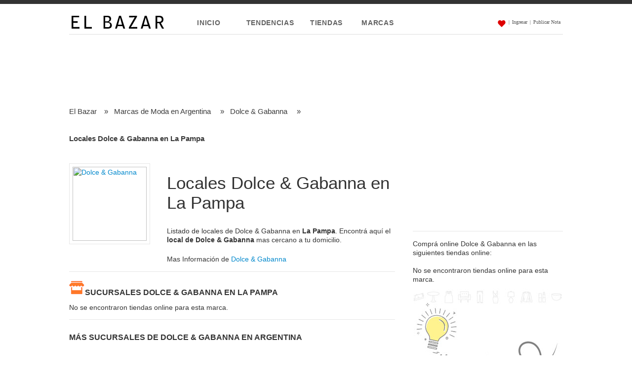

--- FILE ---
content_type: text/html; Charset=UTF-8
request_url: https://www.elbazar.com.ar/dolce-gabanna/locales/la-pampa
body_size: 12686
content:

<html xmlns="http://www.w3.org/1999/xhtml">
<head>
<title>Locales Dolce & Gabanna en La Pampa</title>
<meta http-equiv="Content-Type" content="text/html; charset=utf-8" />
<meta name="DESCRIPTION" content="Sucursales de Dolce & Gabanna en La Pampa, encontrá el local más cercano de Dolce & Gabanna" />
<meta name="keywords" content="Locales Dolce & Gabanna, Locales Dolce & Gabanna en La Pampa, Outlet Dolce & Gabanna en La Pampa, Showroom Dolce & Gabanna, Tiendas Dolce & Gabanna, Sucursales Dolce & Gabanna en La Pampa" />
<meta name="robots" content="index,follow"/>
<link rel="canonical" href="https://www.elbazar.com.ar/dolce-gabanna/locales/la-pampa"/> 
<meta name="viewport" content="width=device-width, initial-scale=1" />
<meta name="mobileoptimized" content="0" />
<meta http-equiv="imagetoolbar" content="no">
<meta http-equiv="X-UA-Compatible" content="IE=edge" />
<link href='//fonts.googleapis.com/css?family=PT+Serif' rel='stylesheet' type='text/css'>
<link href='//fonts.googleapis.com/css?family=Ubuntu+Condensed' rel='stylesheet' type='text/css'>

<meta http-equiv="imagetoolbar" content="no" />
<meta http-equiv="imagetoolbar" content="false" />
<link rel="shortcut icon" href="icon.gif" />
<link type="text/css" rel="stylesheet" href="/includes/styles.2418275.css" />
<link type="text/css" rel="stylesheet" href="/includes/styles.2418268-m.css" media="only screen and (max-width:867px)" />
<script type="text/javascript">var _iul = false</script>
<script type="text/javascript" src="//ajax.googleapis.com/ajax/libs/jquery/1.11.0/jquery.min.js"></script>
<script type="text/javascript" src="/includes/main.25489141.js"></script>
<script type="text/javascript" src="/includes/js.cookie.js"></script>
<script type="text/javascript">
  var _gaq = _gaq || [];
  _gaq.push(['_setAccount', 'UA-2287516-4']);
  _gaq.push(['_trackPageview']);

  (function() {
    var ga = document.createElement('script'); ga.type = 'text/javascript'; ga.async = true;
    ga.src = ('https:' == document.location.protocol ? 'https://ssl' : 'http://www') + '.google-analytics.com/ga.js';
    var s = document.getElementsByTagName('script')[0]; s.parentNode.insertBefore(ga, s);
  })();
</script>
<style>
#stripe {
background-color: #333333;
height: 8px;
margin-bottom: 12px;
position: relative;
}
body {
color: #333333;
font-family: Arial,"Lucida Sans Unicode","Lucida Grande",sans-serif;
font-size: 14px;
line-height: 1.34;
text-align: left;
}
ul {
line-height: 20px;
list-style: none outside none;
}
a {
color: #0088CC;
text-decoration: none;
}
.p-info a {
color: #709920;
text-decoration: none;
line-height: 1.3em;
}
.p-brand {
color: #666666;
font-family: Tahoma,Arial,sans-serif;
font-size: 0.9em;
font-weight: normal;
line-height: 1.3em;
outline: medium none;
text-decoration: none;
}
#left {
border-right: 1px solid #E6E6E6;
float: left;
margin-right: 16px;
padding-right: 16px;
width: 160px;
}
.filtros_label {
float: left;
padding: 2px;
position: relative;
}
.filtros {
background-color: #D6D6D6;
float: left;
margin-right: 4px;
padding: 2px 6px 2px 4px;
position: relative;
}
.clickable {
color: #0088CC;
cursor: pointer;
}
.p-name {
color: #666666;
font-family: Tahoma,Arial,sans-serif;
font-size: 0.9em;
font-weight: normal;
line-height: 1.3em;
text-decoration: none;
}
.hd h3 {
display: inline;
float: left;
margin-right: 8px;
white-space: nowrap;
}
.hd {
margin-bottom: 8px;
overflow: hidden;
position: relative;
}
h4 > a:after {
content: " »";
display: inline;
}
h4, h4 > a {
color: #888888;
font-size: 11px;
font-weight: normal;
text-transform: uppercase;
}
.clear {
clear: both;
}
h3 {
font-size: 1.17em;
line-height: 1.28;
}
.underTrend {
border-top: 1px solid #E6E6E6;
padding: 12px;
}
.btn {
background-color: #E6E6E6;
color: #333333;
}
.btn {
border: 0 none;
border-radius: 3px 3px 3px 3px;
cursor: pointer;
display: inline-block;
margin: 0;
padding: 6px 8px;
text-decoration: none;
}
.btn:hover {
background-color: #CCCCCC;
}
.btn:active {
background-color: #AAAAAA;
}
.btn.btn_buy {
background-color: #519940;
color: #FFFFFF;
}
.btn.btn_buy:hover {
background-color: #377A28;
}
.btn.btn_buy:active {
background-color: #215616;
}
.btn.btn_action {
background-color: #0088CC;
color: #FFFFFF;
}
.btn.btn_action:hover {
background-color: #0063A9;
}
.btn.btn_action:active {
background-color: #1B336F;
}
.btn.btn_action.disabled, .btn.btn_action[disabled] {
background-color: #B3D0E5;
color: #333333;
}
ul.new_actions .btn {
display: block;
font-size: 12px;
padding: 6px;
}

ul.new_actions > li:first-child {
font-weight: bold;
}
ul.new_actions > li {
color: #333333;
white-space: nowrap;
}
ul.actions > li {
line-height: 16px;
}
.price {
font-size: 1.6em;
font-weight: normal;
margin: 4px 0;
color: #333333;
}
.bd {
position: relative;
}
#brandicon {
float: left;
width: 30%;
}
#brandicon .brand_icon img.img_size_m {
padding: 6px;
margin-right: 20px;
}
.bordered {
border: 1px solid #e6e6e6;
}
.brand_info {
line-height: 20px;
width: 70%;
float: left;
}
.brand_links {
margin-top: 1px;
}

.breadcrumb {
    font-size: 15px;
    color: #3a3a3a;
    overflow: hidden;
    padding-top: 20px;
    padding-bottom: 20px;
    line-height: 30px;
}
.breadcrumb a {
color: #3a3a3a;
text-decoration: none;
}
.breadcrumb div {
float: left;
}
.breadcrumb a, .breadcrumb a:hover {
height: 15px;

overflow: hidden;
margin-right: 3px;
}
.breadcrumb h1 {
font-size: 15px;
font-weight: bold;
height: 40px;
}
p.brandText {
max-height:90px;
overflow:hidden;
line-height:18px;
}
.banner-header {
width: 100%;
height: 105px;
overflow: hidden;
clear: both;
text-align: center;
}
.banner {
text-align: center;
}
h1 { 
font-weight: 400; 
font-size: 2.5em;
margin-bottom: 10px;
margin-top: 20px;
line-height: 40px;
}
section {

  margin-left: auto;
  margin-right: auto;
  display: block;
  overflow: hidden;
  clear: left;
  margin-top: 10px;
}
#footerWrap {
 float:left;
 width: 100%;
 margin-top: 80px;
}

.main-container {
  
} 
.body-container {
   width: 1000px;
   margin: 0 auto 0px;
} 
.itemSmall {
margin: 15px;
height: 220;
}
.story-small {
height: 270px;
}


.local-columns li {
font-size: 14px;
    float: left;
    line-height: 22px;
    margin: 10px;
}
.local-columns {
border-bottom: 1px dotted #CCC;
    margin-bottom: 12px;
    padding-bottom: 12px;
    float: left;
    width: 100%;

}
.local-logo {
    text-align: center;
    height: 120px;
    margin-bottom: 0;
    box-shadow: 0 5px 10px #ccc;
    display: table-cell;
    width: 120px;
    vertical-align: middle;
}
@-ms-viewport { width: device-width; }

@media only screen and (min-width: 868px) {
    .col-1-left{
	 float:left;
	 width: 660px;
	 padding: 0px;
     position: relative;
	}
	.col-1-right{
	float:right;
	width: 304px;
	padding: 0px;
    position: relative;
	}
}

@media only screen and (max-width: 867px) {
	.banner-header {

	padding: 0 0px 0px;

	}
    .body-container {
       width: 100%;
        margin: 0 auto 0px;
    } 
    .col-1-left{
	
	 padding: 20px;
     position: relative;
	}
	.col-1-right{
	
			padding: 20px;
			position: relative;
	}
    h1 { 
      font-weight: 400; 
      font-size: 2em;
      margin-bottom: 0px;margin-top: 0px;
line-height: 30px;
    }
	#slides-top { display: none;}	
    #topmenu { display: none;}	
    #header {width: 100%;	
	       
			 }
	#footer { display: none;}	
	.social { display: none;}
	#infoMenu {
	   display: none;
	 }
	 .share-bar{
	 display: none;
	 }
	 .article-comments {
	   display: none;
	 }
	#infoMenu {
       width: 79px;
      float: right;
    }
	.tableTop {
	 width: 100%; 
	}
	#brandicon .brand_icon img.img_size_m {
		width: 80%;
		height: inherit;
	}
}
@media only screen and (max-width: 867px) and (orientation: portrait) {
    /* portrait phones */
}
</style>
<script async src="//pagead2.googlesyndication.com/pagead/js/adsbygoogle.js"></script>
<script>
  (adsbygoogle = window.adsbygoogle || []).push({
    google_ad_client: "ca-pub-5910901105515590",
    enable_page_level_ads: true
  });
</script>
</head>
<body>
  <div id="fb-root"></div>
  <script>(function(d, s, id) {
    var js, fjs = d.getElementsByTagName(s)[0];
    if (d.getElementById(id)) return;
    js = d.createElement(s); js.id = id;
    js.src = "//connect.facebook.net/es_LA/all.js#xfbml=1";
    fjs.parentNode.insertBefore(js, fjs);
  }(document, 'script', 'facebook-jssdk'));</script>

<div class="main-container">
          


<div id="stripe"></div>
<div id="header"> 
  <div style="position:relative">
    <div class="logo">
      <a href="//www.elbazar.com.ar/" tabindex="1">www.elbazar.com.ar</a>
    </div>
    <button id="menu-icon" class="c-hamburger c-hamburger--htx">
        <span>toggle menu</span>
    </button>
    <ul id="catis" class="catis">
 <li><a href="/">INICIO</a></li>
     
      <li><a href="/tendencias">TENDENCIAS</a></li>
     
      <li class="cs"><a href="/tiendas.asp">TIENDAS</a></li>
      <li class="cs"><a href="/marcas.asp">MARCAS</a></li>
    </ul>
    <div id="infoMenu">
      <div style="float:right">
        <ul id="info">
          
          <li class="chip"><a id="heartLink" href="/profile.asp"><img src="/images/heart.gif" border="0" /></a></li>
          <li class="sep">|</li>
          
          <li class="chip"><a id="logonLink" href="/profile.asp">Ingresar</a></li><li class="sep">|</li>
<li class="chip"><a id="Publicar" href="https://publicar.elbazar.com.ar/">Publicar Nota</a></li>
        </ul>
      </div>
      <div style="float:right"></div>
    </div>
    <br style="clear:both" />
  </div>
</div>
		  
		  <div class="body-container" role="document">
		  
		  
		    <header role="banner" class="banner-header">
			   <section>
                        <script async src="//pagead2.googlesyndication.com/pagead/js/adsbygoogle.js"></script>
						<!-- ProductList -->
						<ins class="adsbygoogle"
							 style="display:inline-block;width:728px;height:90px"
							 data-ad-client="ca-pub-5910901105515590"
							 data-ad-slot="9025041863"></ins>
						<script>
						(adsbygoogle = window.adsbygoogle || []).push({});
						</script>
				</section>		
            </header>

            <!-- Main content de la pagina -->
            <main role="main" class="col-1-left">
			
			
	     <div id="brandBreadcrumb" class="breadcrumb">
		     <div itemscope="" itemtype="http://data-vocabulary.org/Breadcrumb">
			   <a itemprop="url" href="//www.elbazar.com.ar" title="El Bazar de Moda">
			   <span itemprop="title">El Bazar</span></a>&nbsp;&nbsp; » &nbsp;&nbsp;</div>
             <div itemscope="" itemtype="http://data-vocabulary.org/Breadcrumb">
			   <a itemprop="url" href="//www.elbazar.com.ar/marcas.asp" title="Marcas de Moda en Argentina">
			   <span itemprop="title">Marcas de Moda en Argentina</span></a> &nbsp;&nbsp; » &nbsp;&nbsp;</div>
			  <div itemscope="" itemtype="http://data-vocabulary.org/Breadcrumb">
			   <a itemprop="url" href="//www.elbazar.com.ar/dolce-gabanna" title="Marcas de Moda en Argentina">
			   <span itemprop="title">Dolce & Gabanna</span></a> &nbsp;&nbsp; » &nbsp;&nbsp;</div>  
			 <div> 
			   <h1><span itemprop="title">Locales Dolce & Gabanna en La Pampa</span></h1>
			 </div>
	     </div>
   
   
         
		 <div style="padding-bottom:15px;margin-bottom:15px;border-bottom:1px solid #e6e6e6;">
            <div id="brandicon">
              <a href="#" class="brand_icon">
                
                <img width="150" alt="Dolce & Gabanna" src="//s3-us-west-2.amazonaws.com/static.elbazar.com.ar/images/brands/dolce-&-gabanna.jpg" class="img_size_m bordered" title="Dolce & Gabanna" height="150">
              </a>
            </div>
            <div class="brand_info">
              <div><h1>Locales Dolce & Gabanna en La Pampa</h1></div> 
           
              <div><p class="brandText"> <br>Listado de locales de Dolce & Gabanna en <strong> La Pampa</strong>.  Encontrá aquí el <strong>local de Dolce & Gabanna</strong> mas cercano a tu domicilio. </p>
			  <br><p>Mas Información de <a href="/dolce-gabanna">Dolce & Gabanna</a></p>
			  </div> 
            </div>
            <br style="clear:both" />
          </div>
      
	  	  <section>
		  
	     <h3 class="clear"><img src="/images/icon-locales.gif">Sucursales Dolce & Gabanna en La Pampa</h3>
	     <div style="padding-bottom:15px;margin-bottom:15px;border-bottom:1px solid #e6e6e6;">	
			
			
			No se encontraron tiendas online para esta marca.
			
				
	  </section>
	  
	  <section>
				<h3 class="clear">Más Sucursales de Dolce & Gabanna en Argentina</h3></td>
				<br>
		    </section>
			
			
	 
			<br>
		
	        <div class="clear"></div>
				
		</main>
		
			
	    <div class="col-1-right">
			<section class="banner">
					<script async src="//pagead2.googlesyndication.com/pagead/js/adsbygoogle.js"></script>
					<!-- productDetail -->
					<ins class="adsbygoogle"
						 style="display:inline-block;width:300px;height:250px"
						 data-ad-client="ca-pub-5910901105515590"
						 data-ad-slot="2202476663"></ins>
					<script>
					(adsbygoogle = window.adsbygoogle || []).push({});
					</script>
			</section>		
            <section>	
             <hr>
			 Comprá online Dolce & Gabanna en las siguientes tiendas online:
			 
			<br/>
			<br/>
			
			
			No se encontraron tiendas online para esta marca.
			
				
            </section>				
            
			
<section class="banner">

<a href="https://publicar.elbazar.com.ar/" target="_blank" rel="nofollow" class="r-follow-prod" _uid="122"><img src="/images/elbazar0.jpg"></a>

</section>
			
			<section class="banner">
			<hr>
					<script async src="//pagead2.googlesyndication.com/pagead/js/adsbygoogle.js"></script>
					<!-- productDetail -->
					<ins class="adsbygoogle"
						 style="display:inline-block;width:300px;height:250px"
						 data-ad-client="ca-pub-5910901105515590"
						 data-ad-slot="2202476663"></ins>
					<script>
					(adsbygoogle = window.adsbygoogle || []).push({});
					</script>
			</section>		

 <hr>
	
			<style>
.block-title {
text-align: center;
font-size: 1.3em;
padding: 5px 10px;
text-transform: uppercase;
font-family: 'Ubuntu Condensed', sans-serif;
margin: 15px 0px 10px 0px;
background: #1d1d1d;
color: #fff;
clear: both;
}
img {
max-width: 100%;
height: auto;
}
.small-stories {
position: relative;
width: 31.66667%;
float: left; 
padding-right: 0.53571em;
}

.block-content li {
overflow: hidden;
padding-bottom: 20px;
margin-bottom: 10px;
border-bottom: 1px solid #e5e5e5;
}
.block-content h3 {
font-size: 1.3em;
text-transform: uppercase;
font-family: 'Ubuntu Condensed', sans-serif;
font-weight: 100;
}
.block-content a {
color: #444;
text-decoration: none;
line-height: inherit;
}
</style>

<section>
  <h2 class="block-title">Recomendados</h2>
  <div id="boxes-box-rm__listado_sidebar_nativeads" class="boxes-box">
    <div class="boxes-box-content">
      <div class="view view-imujer-boxes-nodequeue view-id-imujer_boxes_nodequeue view-display-id-listado_sidebar_natives small-24 large-24 view-dom-id-a7e74d4603d50d3e2deb7724441f2e66">
        <div class="block-content">
          <ul>
          
            <li class="views-row views-row-1 small-24 large-24 listado-subrayado">  
                   <div class="small-stories"><a href="/5-fabricantes-de-camas-para-ninos-y-ninas-s-840"><img typeof="foaf:Image" src="//s3-sa-east-1.amazonaws.com/elbazar.com.ar/images/stories/Toddler-Bedroom-Ideas.jpeg" width="179" height="179"></a></div>    
                   <div><h4 class="topic"><a href="/5-fabricantes-de-camas-para-ninos-y-ninas-s-840">Deco Hogar</a></h4></div>    
                   <h3><a href="/5-fabricantes-de-camas-para-ninos-y-ninas-s-840" class="hover_clickable">5 Fabricantes de Camas para niños y niñas</a></h3>  
            </li>
          
            <li class="views-row views-row-1 small-24 large-24 listado-subrayado">  
                   <div class="small-stories"><a href="/coleccion-verano-2023-de-anca-y-co-s-839"><img typeof="foaf:Image" src="//s3-sa-east-1.amazonaws.com/elbazar.com.ar/images/stories/5b5279a1-ce87-4f0b-a6c2-574170812092_FULL.jpeg" width="179" height="179"></a></div>    
                   <div><h4 class="topic"><a href="/coleccion-verano-2023-de-anca-y-co-s-839">Tendencias</a></h4></div>    
                   <h3><a href="/coleccion-verano-2023-de-anca-y-co-s-839" class="hover_clickable">Colección Verano 2023 de Anca y Co</a></h3>  
            </li>
          
            <li class="views-row views-row-1 small-24 large-24 listado-subrayado">  
                   <div class="small-stories"><a href="/katakali-verano-2023-s-838"><img typeof="foaf:Image" src="//s3-sa-east-1.amazonaws.com/elbazar.com.ar/images/stories/308060844_10161019993204644_8770987429365686391_n.jpeg" width="179" height="179"></a></div>    
                   <div><h4 class="topic"><a href="/katakali-verano-2023-s-838">Moda</a></h4></div>    
                   <h3><a href="/katakali-verano-2023-s-838" class="hover_clickable">Katakali Verano 2023</a></h3>  
            </li>
          
          </ul>   
        </div>
      </div>
    </div>
  </div>  
</section>
 <section class="banner">
    
	<script async src="//pagead2.googlesyndication.com/pagead/js/adsbygoogle.js"></script>
<!-- MenuBarAjustable -->
<ins class="adsbygoogle"
     style="display:block"
     data-ad-client="ca-pub-5910901105515590"
     data-ad-slot="9631767864"
     data-ad-format="link"></ins>
<script>
(adsbygoogle = window.adsbygoogle || []).push({});
</script>
 
 
 </section>
 
 
        </div>
	</div>	
<div id="footerWrap">
  <div id="footer">
    <div>
      <h3><span>Comprá Online</span></h3>
      <a href="//www.elbazar.com.ar/productos?q=&cat=Zapatos">Zapatos</a>
      <a href="//www.elbazar.com.ar/productos?q=&cat=Ropa">Ropa</a>
      <a href="//www.elbazar.com.ar/productos?q=&cat=Carteras">Carteras &amp; Bolsos</a>
      <a href="//www.elbazar.com.ar/productos?q=&cat=Belleza">Belleza y Maquillaje </a>
      <a href="//www.elbazar.com.ar/productos?q=&cat=Bijou+y+Joyas">Joyas y Relojes</a>
      <a href="//www.elbazar.com.ar/productos?q=&cat=Perfumes+y+Fragancias">Perfumes</a>
    </div>
    <div>
      <h3><span>Sobre El Bazar</span></h3>
      <a href="//www.elbazar.com.ar/about.asp">Sobre El Bazar</a>
      <a href="//www.elbazar.com.ar/legal.asp">Aviso Legal</a>
    </div>
    <div>
      <h3><span>Encontrá</span></h3>
      <a href="//www.elbazar.com.ar/marcas.asp">Marcas</a>
      <a href="//www.elbazar.com.ar/tiendas.asp">Tiendas</a>
      <a href="//www.elbazar.com.ar/tendencias">Tendencias</a>
      <a href="//www.elbazar.com.ar/tendencias">Famosos</a>
    </div>
    <div>
      <h3><span>Socios</span></h3>
     
      <a href="https://publicar.elbazar.com.ar/">Publicar Nota Gratis</a>
      <a href="//www.elbazar.com.ar/publish.asp">Ser Socio</a>

    </div>
    <br class="clear" />
  </div>
<div>
<section>

<div >
<p class="block-title">Marcas Favoritas</p>
<ul>

<li style="">
<a href="//www.elbazar.com.ar/47-street" title="47 Street" style="color: #565656;line-height: 30px;padding:10px;">
47 Street </a>
</li>

<li style="">
<a href="//www.elbazar.com.ar/abril-pereyra-lucena" title="Abril Pereyra Lucena" style="color: #565656;line-height: 30px;padding:10px;">
Abril Pereyra Lucena </a>
</li>

<li style="">
<a href="//www.elbazar.com.ar/activity" title="Activity" style="color: #565656;line-height: 30px;padding:10px;">
Activity </a>
</li>

<li style="">
<a href="//www.elbazar.com.ar/adidas" title="Adidas" style="color: #565656;line-height: 30px;padding:10px;">
Adidas </a>
</li>

<li style="">
<a href="//www.elbazar.com.ar/adolfo-dominguez" title="Adolfo Dominguez" style="color: #565656;line-height: 30px;padding:10px;">
Adolfo Dominguez </a>
</li>

<li style="">
<a href="//www.elbazar.com.ar/af-jeans" title="AF Jeans" style="color: #565656;line-height: 30px;padding:10px;">
AF Jeans </a>
</li>

<li style="">
<a href="//www.elbazar.com.ar/agarrate-catalina" title="Agarrate Catalina" style="color: #565656;line-height: 30px;padding:10px;">
Agarrate Catalina </a>
</li>

<li style="">
<a href="//www.elbazar.com.ar/agatha-ruiz-de-la-prada" title="Agatha Ruiz de la Prada" style="color: #565656;line-height: 30px;padding:10px;">
Agatha Ruiz de la Prada </a>
</li>

<li style="">
<a href="//www.elbazar.com.ar/agogo" title="Agogo" style="color: #565656;line-height: 30px;padding:10px;">
Agogo </a>
</li>

<li style="">
<a href="//www.elbazar.com.ar/agostina-bianchi" title="Agostina Bianchi" style="color: #565656;line-height: 30px;padding:10px;">
Agostina Bianchi </a>
</li>

<li style="">
<a href="//www.elbazar.com.ar/akiabara" title="Akiabara" style="color: #565656;line-height: 30px;padding:10px;">
Akiabara </a>
</li>

<li style="">
<a href="//www.elbazar.com.ar/alfonsina-fal" title="Alfonsina Fal" style="color: #565656;line-height: 30px;padding:10px;">
Alfonsina Fal </a>
</li>

<li style="">
<a href="//www.elbazar.com.ar/allo-marinez" title="Allo Martinez" style="color: #565656;line-height: 30px;padding:10px;">
Allo Martinez </a>
</li>

<li style="">
<a href="//www.elbazar.com.ar/alquitran" title="Alquitrán" style="color: #565656;line-height: 30px;padding:10px;">
Alquitrán </a>
</li>

<li style="">
<a href="//www.elbazar.com.ar/american-pie" title="American Pie" style="color: #565656;line-height: 30px;padding:10px;">
American Pie </a>
</li>

<li style="">
<a href="//www.elbazar.com.ar/americanino" title="Americanino" style="color: #565656;line-height: 30px;padding:10px;">
Americanino </a>
</li>

<li style="">
<a href="//www.elbazar.com.ar/amore-ti-amo" title="Amore Ti Amo" style="color: #565656;line-height: 30px;padding:10px;">
Amore Ti Amo </a>
</li>

<li style="">
<a href="//www.elbazar.com.ar/amphora" title="Amphora" style="color: #565656;line-height: 30px;padding:10px;">
Amphora </a>
</li>

<li style="">
<a href="//www.elbazar.com.ar/anca-co" title="Anca & Co" style="color: #565656;line-height: 30px;padding:10px;">
Anca & Co </a>
</li>

<li style="">
<a href="//www.elbazar.com.ar/andrea-bo" title="Andrea Bo" style="color: #565656;line-height: 30px;padding:10px;">
Andrea Bo </a>
</li>

<li style="">
<a href="//www.elbazar.com.ar/andressa" title="Andressa" style="color: #565656;line-height: 30px;padding:10px;">
Andressa </a>
</li>

<li style="">
<a href="//www.elbazar.com.ar/antonia-agosti" title="Antonia Agosti" style="color: #565656;line-height: 30px;padding:10px;">
Antonia Agosti </a>
</li>

<li style="">
<a href="//www.elbazar.com.ar/apogeo" title="Apogeo" style="color: #565656;line-height: 30px;padding:10px;">
Apogeo </a>
</li>

<li style="">
<a href="//www.elbazar.com.ar/ara-intimates" title="Ara Intimates" style="color: #565656;line-height: 30px;padding:10px;">
Ara Intimates </a>
</li>

<li style="">
<a href="//www.elbazar.com.ar/asterisco" title="Asterisco" style="color: #565656;line-height: 30px;padding:10px;">
Asterisco </a>
</li>

<li style="">
<a href="//www.elbazar.com.ar/awada" title="Awada" style="color: #565656;line-height: 30px;padding:10px;">
Awada </a>
</li>

<li style="">
<a href="//www.elbazar.com.ar/a-y-not-dead" title="AY Not Dead" style="color: #565656;line-height: 30px;padding:10px;">
AY Not Dead </a>
</li>

<li style="">
<a href="//www.elbazar.com.ar/ayres" title="Ayres" style="color: #565656;line-height: 30px;padding:10px;">
Ayres </a>
</li>

<li style="">
<a href="//www.elbazar.com.ar/basilotta" title="Basilotta" style="color: #565656;line-height: 30px;padding:10px;">
Basilotta </a>
</li>

<li style="">
<a href="//www.elbazar.com.ar/batistella" title="Batistella" style="color: #565656;line-height: 30px;padding:10px;">
Batistella </a>
</li>

<li style="">
<a href="//www.elbazar.com.ar/beatrice-ba" title="Beatrice BA" style="color: #565656;line-height: 30px;padding:10px;">
Beatrice BA </a>
</li>

<li style="">
<a href="//www.elbazar.com.ar/bendito-pie" title="Bendito Pie" style="color: #565656;line-height: 30px;padding:10px;">
Bendito Pie </a>
</li>

<li style="">
<a href="//www.elbazar.com.ar/benito-fernandez" title="Benito Fernandez" style="color: #565656;line-height: 30px;padding:10px;">
Benito Fernandez </a>
</li>

<li style="">
<a href="//www.elbazar.com.ar/berna" title="Berna" style="color: #565656;line-height: 30px;padding:10px;">
Berna </a>
</li>

<li style="">
<a href="//www.elbazar.com.ar/besha" title="Besha" style="color: #565656;line-height: 30px;padding:10px;">
Besha </a>
</li>

<li style="">
<a href="//www.elbazar.com.ar/blaque" title="Blaquè" style="color: #565656;line-height: 30px;padding:10px;">
Blaquè </a>
</li>

<li style="">
<a href="//www.elbazar.com.ar/calvin-klein" title="Calvin Klein" style="color: #565656;line-height: 30px;padding:10px;">
Calvin Klein </a>
</li>

<li style="">
<a href="//www.elbazar.com.ar/cardon" title="Cardon" style="color: #565656;line-height: 30px;padding:10px;">
Cardon </a>
</li>

<li style="">
<a href="//www.elbazar.com.ar/carey-accesorios" title="Carey" style="color: #565656;line-height: 30px;padding:10px;">
Carey </a>
</li>

<li style="">
<a href="//www.elbazar.com.ar/carla-danelli" title="Carla Danelli" style="color: #565656;line-height: 30px;padding:10px;">
Carla Danelli </a>
</li>

<li style="">
<a href="//www.elbazar.com.ar/caro-cuore" title="Caro Cuore" style="color: #565656;line-height: 30px;padding:10px;">
Caro Cuore </a>
</li>

<li style="">
<a href="//www.elbazar.com.ar/chenson" title="Chenson" style="color: #565656;line-height: 30px;padding:10px;">
Chenson </a>
</li>

<li style="">
<a href="//www.elbazar.com.ar/chypre" title="Chypre" style="color: #565656;line-height: 30px;padding:10px;">
Chypre </a>
</li>

<li style="">
<a href="//www.elbazar.com.ar/cibeles" title="Cibeles" style="color: #565656;line-height: 30px;padding:10px;">
Cibeles </a>
</li>

<li style="">
<a href="//www.elbazar.com.ar/citadina" title="Citadina" style="color: #565656;line-height: 30px;padding:10px;">
Citadina </a>
</li>

<li style="">
<a href="//www.elbazar.com.ar/claris-shoes" title="Claris Shoes" style="color: #565656;line-height: 30px;padding:10px;">
Claris Shoes </a>
</li>

<li style="">
<a href="//www.elbazar.com.ar/class-life" title="Class Life" style="color: #565656;line-height: 30px;padding:10px;">
Class Life </a>
</li>

<li style="">
<a href="//www.elbazar.com.ar/clinique" title="Clinique" style="color: #565656;line-height: 30px;padding:10px;">
Clinique </a>
</li>

<li style="">
<a href="//www.elbazar.com.ar/clona" title="Clona" style="color: #565656;line-height: 30px;padding:10px;">
Clona </a>
</li>

<li style="">
<a href="//www.elbazar.com.ar/comoquieres" title="Cómo Quieres Que Te Quiera" style="color: #565656;line-height: 30px;padding:10px;">
Cómo Quieres Que Te Quiera </a>
</li>

<li style="">
<a href="//www.elbazar.com.ar/cora-groppo" title="Cora Groppo" style="color: #565656;line-height: 30px;padding:10px;">
Cora Groppo </a>
</li>

<li style="">
<a href="//www.elbazar.com.ar/corium" title="Corium" style="color: #565656;line-height: 30px;padding:10px;">
Corium </a>
</li>

<li style="">
<a href="//www.elbazar.com.ar/corre-lola" title="Corre Lola" style="color: #565656;line-height: 30px;padding:10px;">
Corre Lola </a>
</li>

<li style="">
<a href="//www.elbazar.com.ar/cruz-esquivel" title="Cruz Esquivel" style="color: #565656;line-height: 30px;padding:10px;">
Cruz Esquivel </a>
</li>

<li style="">
<a href="//www.elbazar.com.ar/cuesta-blanca" title="Cuesta Blanca" style="color: #565656;line-height: 30px;padding:10px;">
Cuesta Blanca </a>
</li>

<li style="">
<a href="//www.elbazar.com.ar/cul-de-sac" title="Cul de Sac" style="color: #565656;line-height: 30px;padding:10px;">
Cul de Sac </a>
</li>

<li style="">
<a href="//www.elbazar.com.ar/demu" title="Demú" style="color: #565656;line-height: 30px;padding:10px;">
Demú </a>
</li>

<li style="">
<a href="//www.elbazar.com.ar/desiderata" title="Desiderata" style="color: #565656;line-height: 30px;padding:10px;">
Desiderata </a>
</li>

<li style="">
<a href="//www.elbazar.com.ar/disney" title="Disney" style="color: #565656;line-height: 30px;padding:10px;">
Disney </a>
</li>

<li style="">
<a href="//www.elbazar.com.ar/disney-princesas" title="Disney Princesas" style="color: #565656;line-height: 30px;padding:10px;">
Disney Princesas </a>
</li>

<li style="">
<a href="//www.elbazar.com.ar/dkny" title="DKNY" style="color: #565656;line-height: 30px;padding:10px;">
DKNY </a>
</li>

<li style="">
<a href="//www.elbazar.com.ar/dolce-gabanna" title="Dolce & Gabanna" style="color: #565656;line-height: 30px;padding:10px;">
Dolce & Gabanna </a>
</li>

<li style="">
<a href="//www.elbazar.com.ar/dolce-gabbana" title="Dolce & Gabbana" style="color: #565656;line-height: 30px;padding:10px;">
Dolce & Gabbana </a>
</li>

<li style="">
<a href="//www.elbazar.com.ar/doll-fins" title="Doll Fins" style="color: #565656;line-height: 30px;padding:10px;">
Doll Fins </a>
</li>

<li style="">
<a href="//www.elbazar.com.ar/doll-store" title="Doll Store" style="color: #565656;line-height: 30px;padding:10px;">
Doll Store </a>
</li>

<li style="">
<a href="//www.elbazar.com.ar/dominguez" title="Dominguez" style="color: #565656;line-height: 30px;padding:10px;">
Dominguez </a>
</li>

<li style="">
<a href="//www.elbazar.com.ar/donne" title="Donne" style="color: #565656;line-height: 30px;padding:10px;">
Donne </a>
</li>

<li style="">
<a href="//www.elbazar.com.ar/drinnas" title="Drinnas" style="color: #565656;line-height: 30px;padding:10px;">
Drinnas </a>
</li>

<li style="">
<a href="//www.elbazar.com.ar/dubie" title="Dubié" style="color: #565656;line-height: 30px;padding:10px;">
Dubié </a>
</li>

<li style="">
<a href="//www.elbazar.com.ar/dublin-en-casa" title="Dublin en Casa" style="color: #565656;line-height: 30px;padding:10px;">
Dublin en Casa </a>
</li>

<li style="">
<a href="//www.elbazar.com.ar/due-per-nicchi" title="Due per Nicchi" style="color: #565656;line-height: 30px;padding:10px;">
Due per Nicchi </a>
</li>

<li style="">
<a href="//www.elbazar.com.ar/dufour" title="Dufour" style="color: #565656;line-height: 30px;padding:10px;">
Dufour </a>
</li>

<li style="">
<a href="//www.elbazar.com.ar/duveen" title="Duveen" style="color: #565656;line-height: 30px;padding:10px;">
Duveen </a>
</li>

<li style="">
<a href="//www.elbazar.com.ar/dyms" title="Dyms" style="color: #565656;line-height: 30px;padding:10px;">
Dyms </a>
</li>

<li style="">
<a href="//www.elbazar.com.ar/eco-cook" title="Eco Cook" style="color: #565656;line-height: 30px;padding:10px;">
Eco Cook </a>
</li>

<li style="">
<a href="//www.elbazar.com.ar/elepants" title="Elepants" style="color: #565656;line-height: 30px;padding:10px;">
Elepants </a>
</li>

<li style="">
<a href="//www.elbazar.com.ar/elie-saab" title="Elie Saab" style="color: #565656;line-height: 30px;padding:10px;">
Elie Saab </a>
</li>

<li style="">
<a href="//www.elbazar.com.ar/elite-models" title="Elite Models" style="color: #565656;line-height: 30px;padding:10px;">
Elite Models </a>
</li>

<li style="">
<a href="//www.elbazar.com.ar/elizabeth-arden" title="Elizabeth Arden" style="color: #565656;line-height: 30px;padding:10px;">
Elizabeth Arden </a>
</li>

<li style="">
<a href="//www.elbazar.com.ar/enriquiana" title="Enriquiana" style="color: #565656;line-height: 30px;padding:10px;">
Enriquiana </a>
</li>

<li style="">
<a href="//www.elbazar.com.ar/estancias-chiripa" title="Estancias Chiripa" style="color: #565656;line-height: 30px;padding:10px;">
Estancias Chiripa </a>
</li>

<li style="">
<a href="//www.elbazar.com.ar/estee-lauder" title="Estee Lauder" style="color: #565656;line-height: 30px;padding:10px;">
Estee Lauder </a>
</li>

<li style="">
<a href="//www.elbazar.com.ar/estilo-vinilos" title="Estilo Vinilos" style="color: #565656;line-height: 30px;padding:10px;">
Estilo Vinilos </a>
</li>

<li style="">
<a href="//www.elbazar.com.ar/etam" title="Etam" style="color: #565656;line-height: 30px;padding:10px;">
Etam </a>
</li>

<li style="">
<a href="//www.elbazar.com.ar/etiqueta-negra" title="Etiqueta Negra" style="color: #565656;line-height: 30px;padding:10px;">
Etiqueta Negra </a>
</li>

<li style="">
<a href="//www.elbazar.com.ar/etiqueta-negra-mujer" title="Etiqueta Negra Mujer" style="color: #565656;line-height: 30px;padding:10px;">
Etiqueta Negra Mujer </a>
</li>

<li style="">
<a href="//www.elbazar.com.ar/evangelina-bomparola" title="Evangelina Bomparola" style="color: #565656;line-height: 30px;padding:10px;">
Evangelina Bomparola </a>
</li>

<li style="">
<a href="//www.elbazar.com.ar/everlast" title="Everlast" style="color: #565656;line-height: 30px;padding:10px;">
Everlast </a>
</li>

<li style="">
<a href="//www.elbazar.com.ar/exordio" title="Exordio" style="color: #565656;line-height: 30px;padding:10px;">
Exordio </a>
</li>

<li style="">
<a href="//www.elbazar.com.ar/fabian-zitta" title="Fabian Zitta" style="color: #565656;line-height: 30px;padding:10px;">
Fabian Zitta </a>
</li>

<li style="">
<a href="//www.elbazar.com.ar/fairuz" title="Fairuz" style="color: #565656;line-height: 30px;padding:10px;">
Fairuz </a>
</li>

<li style="">
<a href="//www.elbazar.com.ar/favio-benchimol" title="Favio Benchimol" style="color: #565656;line-height: 30px;padding:10px;">
Favio Benchimol </a>
</li>

<li style="">
<a href="//www.elbazar.com.ar/ferraro" title="Ferraro" style="color: #565656;line-height: 30px;padding:10px;">
Ferraro </a>
</li>

<li style="">
<a href="//www.elbazar.com.ar/foglia" title="Foglia" style="color: #565656;line-height: 30px;padding:10px;">
Foglia </a>
</li>

<li style="">
<a href="//www.elbazar.com.ar/giesso" title="Giesso" style="color: #565656;line-height: 30px;padding:10px;">
Giesso </a>
</li>

<li style="">
<a href="//www.elbazar.com.ar/ginebra" title="Ginebra" style="color: #565656;line-height: 30px;padding:10px;">
Ginebra </a>
</li>

<li style="">
<a href="//www.elbazar.com.ar/graciela-naum" title="Graciela Naum" style="color: #565656;line-height: 30px;padding:10px;">
Graciela Naum </a>
</li>

<li style="">
<a href="//www.elbazar.com.ar/gravagna" title="Gravagna" style="color: #565656;line-height: 30px;padding:10px;">
Gravagna </a>
</li>

<li style="">
<a href="//www.elbazar.com.ar/green-black" title="Green & Black" style="color: #565656;line-height: 30px;padding:10px;">
Green & Black </a>
</li>

<li style="">
<a href="//www.elbazar.com.ar/guess" title="Guess" style="color: #565656;line-height: 30px;padding:10px;">
Guess </a>
</li>

<li style="">
<a href="//www.elbazar.com.ar/hendy" title="Hendy" style="color: #565656;line-height: 30px;padding:10px;">
Hendy </a>
</li>

<li style="">
<a href="//www.elbazar.com.ar/heyas" title="Heyas" style="color: #565656;line-height: 30px;padding:10px;">
Heyas </a>
</li>

<li style="">
<a href="//www.elbazar.com.ar/huija" title="Huija" style="color: #565656;line-height: 30px;padding:10px;">
Huija </a>
</li>

<li style="">
<a href="//www.elbazar.com.ar/hush-puppies" title="Hush Puppies" style="color: #565656;line-height: 30px;padding:10px;">
Hush Puppies </a>
</li>

<li style="">
<a href="//www.elbazar.com.ar/ibroo" title="Ibroo" style="color: #565656;line-height: 30px;padding:10px;">
Ibroo </a>
</li>

<li style="">
<a href="//www.elbazar.com.ar/india-style" title="India Style" style="color: #565656;line-height: 30px;padding:10px;">
India Style </a>
</li>

<li style="">
<a href="//www.elbazar.com.ar/indiga" title="Indiga" style="color: #565656;line-height: 30px;padding:10px;">
Indiga </a>
</li>

<li style="">
<a href="//www.elbazar.com.ar/inedita" title="Inédita" style="color: #565656;line-height: 30px;padding:10px;">
Inédita </a>
</li>

<li style="">
<a href="//www.elbazar.com.ar/inkas" title="Inkas" style="color: #565656;line-height: 30px;padding:10px;">
Inkas </a>
</li>

<li style="">
<a href="//www.elbazar.com.ar/inversa" title="Inversa" style="color: #565656;line-height: 30px;padding:10px;">
Inversa </a>
</li>

<li style="">
<a href="//www.elbazar.com.ar/isadora" title="Isadora" style="color: #565656;line-height: 30px;padding:10px;">
Isadora </a>
</li>

<li style="">
<a href="//www.elbazar.com.ar/jaula-de-locas" title="Jaula de Locas" style="color: #565656;line-height: 30px;padding:10px;">
Jaula de Locas </a>
</li>

<li style="">
<a href="//www.elbazar.com.ar/jazmin-chebar" title="Jazmín Chebar" style="color: #565656;line-height: 30px;padding:10px;">
Jazmín Chebar </a>
</li>

<li style="">
<a href="//www.elbazar.com.ar/jeffrey-campbell" title="Jeffrey Campbell" style="color: #565656;line-height: 30px;padding:10px;">
Jeffrey Campbell </a>
</li>

<li style="">
<a href="//www.elbazar.com.ar/jessica-kessel" title="Jessica Kessel" style="color: #565656;line-height: 30px;padding:10px;">
Jessica Kessel </a>
</li>

<li style="">
<a href="//www.elbazar.com.ar/jesus-fernandez" title="Jesus Fernandez" style="color: #565656;line-height: 30px;padding:10px;">
Jesus Fernandez </a>
</li>

<li style="">
<a href="//www.elbazar.com.ar/joki-bettin" title="Joki Bettin" style="color: #565656;line-height: 30px;padding:10px;">
Joki Bettin </a>
</li>

<li style="">
<a href="//www.elbazar.com.ar/jow" title="Jow" style="color: #565656;line-height: 30px;padding:10px;">
Jow </a>
</li>

<li style="">
<a href="//www.elbazar.com.ar/juana-de-arco" title="Juana de Arco" style="color: #565656;line-height: 30px;padding:10px;">
Juana de Arco </a>
</li>

<li style="">
<a href="//www.elbazar.com.ar/juana-pascale" title="Juana Pascale" style="color: #565656;line-height: 30px;padding:10px;">
Juana Pascale </a>
</li>

<li style="">
<a href="//www.elbazar.com.ar/julia-de-jong" title="Julia de Jong" style="color: #565656;line-height: 30px;padding:10px;">
Julia de Jong </a>
</li>

<li style="">
<a href="//www.elbazar.com.ar/julien" title="Julien" style="color: #565656;line-height: 30px;padding:10px;">
Julien </a>
</li>

<li style="">
<a href="//www.elbazar.com.ar/julieta-sedler" title="Julieta Sedler" style="color: #565656;line-height: 30px;padding:10px;">
Julieta Sedler </a>
</li>

<li style="">
<a href="//www.elbazar.com.ar/justa-osadia" title="Justa Osadia" style="color: #565656;line-height: 30px;padding:10px;">
Justa Osadia </a>
</li>

<li style="">
<a href="//www.elbazar.com.ar/justa-petra" title="Justa Petra" style="color: #565656;line-height: 30px;padding:10px;">
Justa Petra </a>
</li>

<li style="">
<a href="//www.elbazar.com.ar/katakali" title="Katakali" style="color: #565656;line-height: 30px;padding:10px;">
Katakali </a>
</li>

<li style="">
<a href="//www.elbazar.com.ar/kate-kuba" title="Kate Kuba" style="color: #565656;line-height: 30px;padding:10px;">
Kate Kuba </a>
</li>

<li style="">
<a href="//www.elbazar.com.ar/kaukai" title="Kaukai" style="color: #565656;line-height: 30px;padding:10px;">
Kaukai </a>
</li>

<li style="">
<a href="//www.elbazar.com.ar/kevingston" title="Kevingston" style="color: #565656;line-height: 30px;padding:10px;">
Kevingston </a>
</li>

<li style="">
<a href="//www.elbazar.com.ar/kevingston-mujer" title="Kevingston Mujer" style="color: #565656;line-height: 30px;padding:10px;">
Kevingston Mujer </a>
</li>

<li style="">
<a href="//www.elbazar.com.ar/kosiuko" title="Kosiuko" style="color: #565656;line-height: 30px;padding:10px;">
Kosiuko </a>
</li>

<li style="">
<a href="//www.elbazar.com.ar/koxis" title="Koxis" style="color: #565656;line-height: 30px;padding:10px;">
Koxis </a>
</li>

<li style="">
<a href="//www.elbazar.com.ar/la-cofradia" title="La Cofradía" style="color: #565656;line-height: 30px;padding:10px;">
La Cofradía </a>
</li>

<li style="">
<a href="//www.elbazar.com.ar/la-leopolda" title="La Leopolda" style="color: #565656;line-height: 30px;padding:10px;">
La Leopolda </a>
</li>

<li style="">
<a href="//www.elbazar.com.ar/la-merceria" title="La Mercería" style="color: #565656;line-height: 30px;padding:10px;">
La Mercería </a>
</li>

<li style="">
<a href="//www.elbazar.com.ar/lacoste" title="Lacoste" style="color: #565656;line-height: 30px;padding:10px;">
Lacoste </a>
</li>

<li style="">
<a href="//www.elbazar.com.ar/lady-stork" title="Lady Stork" style="color: #565656;line-height: 30px;padding:10px;">
Lady Stork </a>
</li>

<li style="">
<a href="//www.elbazar.com.ar/lancome" title="Lancome" style="color: #565656;line-height: 30px;padding:10px;">
Lancome </a>
</li>

<li style="">
<a href="//www.elbazar.com.ar/las-motas" title="Las Motas" style="color: #565656;line-height: 30px;padding:10px;">
Las Motas </a>
</li>

<li style="">
<a href="//www.elbazar.com.ar/las-oreiro" title="Las Oreiro" style="color: #565656;line-height: 30px;padding:10px;">
Las Oreiro </a>
</li>

<li style="">
<a href="//www.elbazar.com.ar/las-pepas" title="Las Pepas" style="color: #565656;line-height: 30px;padding:10px;">
Las Pepas </a>
</li>

<li style="">
<a href="//www.elbazar.com.ar/lazaro" title="Lazaro" style="color: #565656;line-height: 30px;padding:10px;">
Lazaro </a>
</li>

<li style="">
<a href="//www.elbazar.com.ar/levis" title="Levis" style="color: #565656;line-height: 30px;padding:10px;">
Levis </a>
</li>

<li style="">
<a href="//www.elbazar.com.ar/liotta" title="Liotta" style="color: #565656;line-height: 30px;padding:10px;">
Liotta </a>
</li>

<li style="">
<a href="//www.elbazar.com.ar/lody" title="Lody" style="color: #565656;line-height: 30px;padding:10px;">
Lody </a>
</li>

<li style="">
<a href="//www.elbazar.com.ar/lola-roca" title="Lola Roca" style="color: #565656;line-height: 30px;padding:10px;">
Lola Roca </a>
</li>

<li style="">
<a href="//www.elbazar.com.ar/lomm" title="Lomm" style="color: #565656;line-height: 30px;padding:10px;">
Lomm </a>
</li>

<li style="">
<a href="//www.elbazar.com.ar/lucerna" title="Lucerna" style="color: #565656;line-height: 30px;padding:10px;">
Lucerna </a>
</li>

<li style="">
<a href="//www.elbazar.com.ar/luciano-marra" title="Luciano Marra" style="color: #565656;line-height: 30px;padding:10px;">
Luciano Marra </a>
</li>

<li style="">
<a href="//www.elbazar.com.ar/luminarias" title="Luminarias" style="color: #565656;line-height: 30px;padding:10px;">
Luminarias </a>
</li>

<li style="">
<a href="//www.elbazar.com.ar/luna-chiara" title="Luna Chiara" style="color: #565656;line-height: 30px;padding:10px;">
Luna Chiara </a>
</li>

<li style="">
<a href="//www.elbazar.com.ar/maa-maternity" title="Maa Maternity" style="color: #565656;line-height: 30px;padding:10px;">
Maa Maternity </a>
</li>

<li style="">
<a href="//www.elbazar.com.ar/mab" title="MAB" style="color: #565656;line-height: 30px;padding:10px;">
MAB </a>
</li>

<li style="">
<a href="//www.elbazar.com.ar/maggio-rossetto" title="MaggioRossetto" style="color: #565656;line-height: 30px;padding:10px;">
MaggioRossetto </a>
</li>

<li style="">
<a href="//www.elbazar.com.ar/malena" title="Malena" style="color: #565656;line-height: 30px;padding:10px;">
Malena </a>
</li>

<li style="">
<a href="//www.elbazar.com.ar/mamy-blue" title="Mamy Blue" style="color: #565656;line-height: 30px;padding:10px;">
Mamy Blue </a>
</li>

<li style="">
<a href="//www.elbazar.com.ar/mancini" title="Mancini" style="color: #565656;line-height: 30px;padding:10px;">
Mancini </a>
</li>

<li style="">
<a href="//www.elbazar.com.ar/marcela-koury" title="Marcela Koury" style="color: #565656;line-height: 30px;padding:10px;">
Marcela Koury </a>
</li>

<li style="">
<a href="//www.elbazar.com.ar/marcela-koury-select" title="Marcela Koury Select" style="color: #565656;line-height: 30px;padding:10px;">
Marcela Koury Select </a>
</li>

<li style="">
<a href="//www.elbazar.com.ar/maria-cher" title="Maria Cher" style="color: #565656;line-height: 30px;padding:10px;">
Maria Cher </a>
</li>

<li style="">
<a href="//www.elbazar.com.ar/mariana-arbusti" title="Mariana Arbusti" style="color: #565656;line-height: 30px;padding:10px;">
Mariana Arbusti </a>
</li>

<li style="">
<a href="//www.elbazar.com.ar/mariana-marquez" title="Mariana Marquez" style="color: #565656;line-height: 30px;padding:10px;">
Mariana Marquez </a>
</li>

<li style="">
<a href="//www.elbazar.com.ar/marignan" title="Marignan" style="color: #565656;line-height: 30px;padding:10px;">
Marignan </a>
</li>

<li style="">
<a href="//www.elbazar.com.ar/markova" title="Markova" style="color: #565656;line-height: 30px;padding:10px;">
Markova </a>
</li>

<li style="">
<a href="//www.elbazar.com.ar/maybelline-new-york" title="Maybelline New York" style="color: #565656;line-height: 30px;padding:10px;">
Maybelline New York </a>
</li>

<li style="">
<a href="//www.elbazar.com.ar/melocoton" title="Melocotón" style="color: #565656;line-height: 30px;padding:10px;">
Melocotón </a>
</li>

<li style="">
<a href="//www.elbazar.com.ar/merrell" title="Merrell" style="color: #565656;line-height: 30px;padding:10px;">
Merrell </a>
</li>

<li style="">
<a href="//www.elbazar.com.ar/micheluzzi" title="Micheluzzi" style="color: #565656;line-height: 30px;padding:10px;">
Micheluzzi </a>
</li>

<li style="">
<a href="//www.elbazar.com.ar/motor-oil" title="Motor Oil" style="color: #565656;line-height: 30px;padding:10px;">
Motor Oil </a>
</li>

<li style="">
<a href="//www.elbazar.com.ar/muaa" title="Muaa" style="color: #565656;line-height: 30px;padding:10px;">
Muaa </a>
</li>

<li style="">
<a href="//www.elbazar.com.ar/naima" title="Naima" style="color: #565656;line-height: 30px;padding:10px;">
Naima </a>
</li>

<li style="">
<a href="//www.elbazar.com.ar/natacha" title="Natacha" style="color: #565656;line-height: 30px;padding:10px;">
Natacha </a>
</li>

<li style="">
<a href="//www.elbazar.com.ar/natalia-antolin" title="Natalia Antolin" style="color: #565656;line-height: 30px;padding:10px;">
Natalia Antolin </a>
</li>

<li style="">
<a href="//www.elbazar.com.ar/nazaria" title="Nazaria" style="color: #565656;line-height: 30px;padding:10px;">
Nazaria </a>
</li>

<li style="">
<a href="//www.elbazar.com.ar/nina-piu" title="Nina Piu" style="color: #565656;line-height: 30px;padding:10px;">
Nina Piu </a>
</li>

<li style="">
<a href="//www.elbazar.com.ar/nous-etudions" title="Nous Etudions" style="color: #565656;line-height: 30px;padding:10px;">
Nous Etudions </a>
</li>

<li style="">
<a href="//www.elbazar.com.ar/nre" title="NRE" style="color: #565656;line-height: 30px;padding:10px;">
NRE </a>
</li>

<li style="">
<a href="//www.elbazar.com.ar/nucleo" title="Núcleo" style="color: #565656;line-height: 30px;padding:10px;">
Núcleo </a>
</li>

<li style="">
<a href="//www.elbazar.com.ar/olivettas" title="Olivettas" style="color: #565656;line-height: 30px;padding:10px;">
Olivettas </a>
</li>

<li style="">
<a href="//www.elbazar.com.ar/ossira" title="Ossira" style="color: #565656;line-height: 30px;padding:10px;">
Ossira </a>
</li>

<li style="">
<a href="//www.elbazar.com.ar/paez" title="Paez" style="color: #565656;line-height: 30px;padding:10px;">
Paez </a>
</li>

<li style="">
<a href="//www.elbazar.com.ar/pamuk" title="Pamuk" style="color: #565656;line-height: 30px;padding:10px;">
Pamuk </a>
</li>

<li style="">
<a href="//www.elbazar.com.ar/paruolo" title="Paruolo" style="color: #565656;line-height: 30px;padding:10px;">
Paruolo </a>
</li>

<li style="">
<a href="//www.elbazar.com.ar/paula-cahen-d-anvers" title="Paula Cahen D´anvers" style="color: #565656;line-height: 30px;padding:10px;">
Paula Cahen D´anvers </a>
</li>

<li style="">
<a href="//www.elbazar.com.ar/pepe-cantero" title="Pepe Cantero" style="color: #565656;line-height: 30px;padding:10px;">
Pepe Cantero </a>
</li>

<li style="">
<a href="//www.elbazar.com.ar/pesqueira" title="Pesqueira" style="color: #565656;line-height: 30px;padding:10px;">
Pesqueira </a>
</li>

<li style="">
<a href="//www.elbazar.com.ar/peuque" title="Peuque" style="color: #565656;line-height: 30px;padding:10px;">
Peuque </a>
</li>

<li style="">
<a href="//www.elbazar.com.ar/portsaid" title="Portsaid" style="color: #565656;line-height: 30px;padding:10px;">
Portsaid </a>
</li>

<li style="">
<a href="//www.elbazar.com.ar/prestige" title="Prestige" style="color: #565656;line-height: 30px;padding:10px;">
Prestige </a>
</li>

<li style="">
<a href="//www.elbazar.com.ar/prune" title="Prune" style="color: #565656;line-height: 30px;padding:10px;">
Prune </a>
</li>

<li style="">
<a href="//www.elbazar.com.ar/puro" title="Puro" style="color: #565656;line-height: 30px;padding:10px;">
Puro </a>
</li>

<li style="">
<a href="//www.elbazar.com.ar/rafael-garofalo" title="Rafael Garófalo" style="color: #565656;line-height: 30px;padding:10px;">
Rafael Garófalo </a>
</li>

<li style="">
<a href="//www.elbazar.com.ar/rallys" title="Rallys" style="color: #565656;line-height: 30px;padding:10px;">
Rallys </a>
</li>

<li style="">
<a href="//www.elbazar.com.ar/rapsodia" title="Rapsodia" style="color: #565656;line-height: 30px;padding:10px;">
Rapsodia </a>
</li>

<li style="">
<a href="//www.elbazar.com.ar/rauch" title="Rauch" style="color: #565656;line-height: 30px;padding:10px;">
Rauch </a>
</li>

<li style="">
<a href="//www.elbazar.com.ar/reef" title="Reef" style="color: #565656;line-height: 30px;padding:10px;">
Reef </a>
</li>

<li style="">
<a href="//www.elbazar.com.ar/ricky-sarkany" title="Ricky Sarkany" style="color: #565656;line-height: 30px;padding:10px;">
Ricky Sarkany </a>
</li>

<li style="">
<a href="//www.elbazar.com.ar/roberto-piazza" title="Roberto Piazza" style="color: #565656;line-height: 30px;padding:10px;">
Roberto Piazza </a>
</li>

<li style="">
<a href="//www.elbazar.com.ar/sail" title="Sail" style="color: #565656;line-height: 30px;padding:10px;">
Sail </a>
</li>

<li style="">
<a href="//www.elbazar.com.ar/sally-and-luc" title="Sally and Luc" style="color: #565656;line-height: 30px;padding:10px;">
Sally and Luc </a>
</li>

<li style="">
<a href="//www.elbazar.com.ar/salvame-maria" title="Salvame Maria" style="color: #565656;line-height: 30px;padding:10px;">
Salvame Maria </a>
</li>

<li style="">
<a href="//www.elbazar.com.ar/sans-doute" title="Sans Doute" style="color: #565656;line-height: 30px;padding:10px;">
Sans Doute </a>
</li>

<li style="">
<a href="//www.elbazar.com.ar/savage" title="Savage" style="color: #565656;line-height: 30px;padding:10px;">
Savage </a>
</li>

<li style="">
<a href="//www.elbazar.com.ar/saverio-di-ricci" title="Saverio Di Ricci" style="color: #565656;line-height: 30px;padding:10px;">
Saverio Di Ricci </a>
</li>

<li style="">
<a href="//www.elbazar.com.ar/schang-viton" title="Schang Viton" style="color: #565656;line-height: 30px;padding:10px;">
Schang Viton </a>
</li>

<li style="">
<a href="//www.elbazar.com.ar/scombro" title="Scombro" style="color: #565656;line-height: 30px;padding:10px;">
Scombro </a>
</li>

<li style="">
<a href="//www.elbazar.com.ar/seco" title="Seco" style="color: #565656;line-height: 30px;padding:10px;">
Seco </a>
</li>

<li style="">
<a href="//www.elbazar.com.ar/sibyl-vane" title="Sibylvane" style="color: #565656;line-height: 30px;padding:10px;">
Sibylvane </a>
</li>

<li style="">
<a href="//www.elbazar.com.ar/sigry-underwear" title="Sigry Underwear" style="color: #565656;line-height: 30px;padding:10px;">
Sigry Underwear </a>
</li>

<li style="">
<a href="//www.elbazar.com.ar/silenzio" title="Silenzio" style="color: #565656;line-height: 30px;padding:10px;">
Silenzio </a>
</li>

<li style="">
<a href="//www.elbazar.com.ar/silvina-ledesma" title="Silvina Ledesma" style="color: #565656;line-height: 30px;padding:10px;">
Silvina Ledesma </a>
</li>

<li style="">
<a href="//www.elbazar.com.ar/sky-blue" title="Sky Blue" style="color: #565656;line-height: 30px;padding:10px;">
Sky Blue </a>
</li>

<li style="">
<a href="//www.elbazar.com.ar/sofi-martire" title="Sofi Martiré" style="color: #565656;line-height: 30px;padding:10px;">
Sofi Martiré </a>
</li>

<li style="">
<a href="//www.elbazar.com.ar/sophya" title="Sophya" style="color: #565656;line-height: 30px;padding:10px;">
Sophya </a>
</li>

<li style="">
<a href="//www.elbazar.com.ar/spiga-31" title="Spiga 31" style="color: #565656;line-height: 30px;padding:10px;">
Spiga 31 </a>
</li>

<li style="">
<a href="//www.elbazar.com.ar/sucre" title="Sucre" style="color: #565656;line-height: 30px;padding:10px;">
Sucre </a>
</li>

<li style="">
<a href="//www.elbazar.com.ar/swatch" title="Swatch" style="color: #565656;line-height: 30px;padding:10px;">
Swatch </a>
</li>

<li style="">
<a href="//www.elbazar.com.ar/sweet" title="Sweet" style="color: #565656;line-height: 30px;padding:10px;">
Sweet </a>
</li>

<li style="">
<a href="//www.elbazar.com.ar/sweet-lady" title="Sweet Lady" style="color: #565656;line-height: 30px;padding:10px;">
Sweet Lady </a>
</li>

<li style="">
<a href="//www.elbazar.com.ar/sweet-victorian" title="Sweet Victorian" style="color: #565656;line-height: 30px;padding:10px;">
Sweet Victorian </a>
</li>

<li style="">
<a href="//www.elbazar.com.ar/system" title="System" style="color: #565656;line-height: 30px;padding:10px;">
System </a>
</li>

<li style="">
<a href="//www.elbazar.com.ar/tabatha" title="Tabatha" style="color: #565656;line-height: 30px;padding:10px;">
Tabatha </a>
</li>

<li style="">
<a href="//www.elbazar.com.ar/taverniti" title="Taverniti" style="color: #565656;line-height: 30px;padding:10px;">
Taverniti </a>
</li>

<li style="">
<a href="//www.elbazar.com.ar/ted-bodin" title="Ted Bodin" style="color: #565656;line-height: 30px;padding:10px;">
Ted Bodin </a>
</li>

<li style="">
<a href="//www.elbazar.com.ar/the-bag-belt" title="The Bag Belt" style="color: #565656;line-height: 30px;padding:10px;">
The Bag Belt </a>
</li>

<li style="">
<a href="//www.elbazar.com.ar/the-box" title="The Vox" style="color: #565656;line-height: 30px;padding:10px;">
The Vox </a>
</li>

<li style="">
<a href="//www.elbazar.com.ar/tibetano" title="Tibetano" style="color: #565656;line-height: 30px;padding:10px;">
Tibetano </a>
</li>

<li style="">
<a href="//www.elbazar.com.ar/tiento" title="Tiento" style="color: #565656;line-height: 30px;padding:10px;">
Tiento </a>
</li>

<li style="">
<a href="//www.elbazar.com.ar/todo-moda" title="Todo Moda" style="color: #565656;line-height: 30px;padding:10px;">
Todo Moda </a>
</li>

<li style="">
<a href="//www.elbazar.com.ar/tosone" title="Tosone" style="color: #565656;line-height: 30px;padding:10px;">
Tosone </a>
</li>

<li style="">
<a href="//www.elbazar.com.ar/tramando" title="Tramando" style="color: #565656;line-height: 30px;padding:10px;">
Tramando </a>
</li>

<li style="">
<a href="//www.elbazar.com.ar/tramps" title="Tramps" style="color: #565656;line-height: 30px;padding:10px;">
Tramps </a>
</li>

<li style="">
<a href="//www.elbazar.com.ar/traza" title="Traza" style="color: #565656;line-height: 30px;padding:10px;">
Traza </a>
</li>

<li style="">
<a href="//www.elbazar.com.ar/triumph" title="Triumph" style="color: #565656;line-height: 30px;padding:10px;">
Triumph </a>
</li>

<li style="">
<a href="//www.elbazar.com.ar/tropea" title="Tropea" style="color: #565656;line-height: 30px;padding:10px;">
Tropea </a>
</li>

<li style="">
<a href="//www.elbazar.com.ar/try-me" title="Try Me" style="color: #565656;line-height: 30px;padding:10px;">
Try Me </a>
</li>

<li style="">
<a href="//www.elbazar.com.ar/tucci" title="Tucci" style="color: #565656;line-height: 30px;padding:10px;">
Tucci </a>
</li>

<li style="">
<a href="//www.elbazar.com.ar/ugo-santini" title="Ugo Santini" style="color: #565656;line-height: 30px;padding:10px;">
Ugo Santini </a>
</li>

<li style="">
<a href="//www.elbazar.com.ar/uma" title="Uma" style="color: #565656;line-height: 30px;padding:10px;">
Uma </a>
</li>

<li style="">
<a href="//www.elbazar.com.ar/union-good" title="Union Good" style="color: #565656;line-height: 30px;padding:10px;">
Union Good </a>
</li>

<li style="">
<a href="//www.elbazar.com.ar/g-valdez" title="Valdez" style="color: #565656;line-height: 30px;padding:10px;">
Valdez </a>
</li>

<li style="">
<a href="//www.elbazar.com.ar/valerio" title="Valerio" style="color: #565656;line-height: 30px;padding:10px;">
Valerio </a>
</li>

<li style="">
<a href="//www.elbazar.com.ar/veramo" title="Veramo" style="color: #565656;line-height: 30px;padding:10px;">
Veramo </a>
</li>

<li style="">
<a href="//www.elbazar.com.ar/vevu" title="Vevu" style="color: #565656;line-height: 30px;padding:10px;">
Vevu </a>
</li>

<li style="">
<a href="//www.elbazar.com.ar/via-uno" title="Via Uno" style="color: #565656;line-height: 30px;padding:10px;">
Via Uno </a>
</li>

<li style="">
<a href="//www.elbazar.com.ar/viamo" title="Viamo" style="color: #565656;line-height: 30px;padding:10px;">
Viamo </a>
</li>

<li style="">
<a href="//www.elbazar.com.ar/victoria-jess" title="Victoria Jess" style="color: #565656;line-height: 30px;padding:10px;">
Victoria Jess </a>
</li>

<li style="">
<a href="//www.elbazar.com.ar/vitamina" title="Vitamina" style="color: #565656;line-height: 30px;padding:10px;">
Vitamina </a>
</li>

<li style="">
<a href="//www.elbazar.com.ar/wanama" title="Wanama" style="color: #565656;line-height: 30px;padding:10px;">
Wanama </a>
</li>

<li style="">
<a href="//www.elbazar.com.ar/wassarette" title="Wassarette" style="color: #565656;line-height: 30px;padding:10px;">
Wassarette </a>
</li>

<li style="">
<a href="//www.elbazar.com.ar/welfas" title="Welfas" style="color: #565656;line-height: 30px;padding:10px;">
Welfas </a>
</li>

<li style="">
<a href="//www.elbazar.com.ar/wupper-jeans" title="Wupper Jeans" style="color: #565656;line-height: 30px;padding:10px;">
Wupper Jeans </a>
</li>

<li style="">
<a href="//www.elbazar.com.ar/xl-extra-large" title="XL" style="color: #565656;line-height: 30px;padding:10px;">
XL </a>
</li>

<li style="">
<a href="//www.elbazar.com.ar/yagmour" title="Yagmour" style="color: #565656;line-height: 30px;padding:10px;">
Yagmour </a>
</li>

<li style="">
<a href="//www.elbazar.com.ar/ytrio" title="Ytrio" style="color: #565656;line-height: 30px;padding:10px;">
Ytrio </a>
</li>

<li style="">
<a href="//www.elbazar.com.ar/zhoue" title="Zhoue" style="color: #565656;line-height: 30px;padding:10px;">
Zhoue </a>
</li>

</ul> 
</div>
  </section>
  </div>
  <div>
    <section>
      <p class="ftCopy" style="text-align:center">Copyright &copy; 2026  <a href="//www.elbazar.com.ar/" title="El Bazar – Moda en Zapatos 2018"></a>- Elbazar.com.ar</p>
    </section>     
<section>
    <p class="ftCopy" style="text-align:center;padding-bottom:15px"><img src="/images/mmologo.gif"></p>
  </section> 
  </div>
</div>
 </div>           
<div id="dialog" style="display: none; position: fixed; top: 200px; z-index: 500001">
</div><div class="fixed-popup" id="fb-popup">
  <a title="" href="#" class="close-box">x</a>
  <a href="https://www.facebook.com/pages/El-Bazar-Moda-y-Dise%C3%B1o/136517659719883" title="" target="_blank">¡Danos un Me gusta!</a>
  <div class="fb-page" data-href="https://www.facebook.com/pages/El-Bazar-Moda-y-Dise%C3%B1o/136517659719883" data-width="300" data-small-header="false" data-adapt-container-width="true" data-hide-cover="false" data-show-facepile="true" data-show-posts="false"><div class="fb-xfbml-parse-ignore"><blockquote cite="https://www.facebook.com/pages/El-Bazar-Moda-y-Dise%C3%B1o/136517659719883"><a href="https://www.facebook.com/pages/El-Bazar-Moda-y-Dise%C3%B1o/136517659719883">El Bazar - Moda y Diseño</a></blockquote></div></div>
  <a href="#" title="" class="hide-box"><span>No mostrar esto</span> - Ya me gusta El Bazar</a>
</div> 
</body>
</html>


--- FILE ---
content_type: text/html; charset=utf-8
request_url: https://www.google.com/recaptcha/api2/aframe
body_size: 269
content:
<!DOCTYPE HTML><html><head><meta http-equiv="content-type" content="text/html; charset=UTF-8"></head><body><script nonce="W9ViBpJk4id1_IeMKq4GMQ">/** Anti-fraud and anti-abuse applications only. See google.com/recaptcha */ try{var clients={'sodar':'https://pagead2.googlesyndication.com/pagead/sodar?'};window.addEventListener("message",function(a){try{if(a.source===window.parent){var b=JSON.parse(a.data);var c=clients[b['id']];if(c){var d=document.createElement('img');d.src=c+b['params']+'&rc='+(localStorage.getItem("rc::a")?sessionStorage.getItem("rc::b"):"");window.document.body.appendChild(d);sessionStorage.setItem("rc::e",parseInt(sessionStorage.getItem("rc::e")||0)+1);localStorage.setItem("rc::h",'1768755826673');}}}catch(b){}});window.parent.postMessage("_grecaptcha_ready", "*");}catch(b){}</script></body></html>

--- FILE ---
content_type: text/css
request_url: https://www.elbazar.com.ar/includes/styles.2418268-m.css
body_size: 193
content:
ul.catis{display:none;}ul.catis.responsive{width:100%;margin-top:4px;margin-bottom:12px;display:block;background-color:#efefef;border-bottom:1px solid #ddd;}ul.catis.responsive li{display:block;border-top:1px solid #ddd;width:100%;}ul.catis.responsive li a{display:block;color:#444;padding:12px 9px 12px 7px;font:bold 13px 'Open Sans',Arial,Helvetica,sans-serif;white-space:nowrap;text-decoration:none;text-align:left;}ul.catis.responsive li a:hover{background-color:#ccc;border-bottom:none;}#menu-icon{display:block;float:right;}#header.responsive{border-bottom:none;}

--- FILE ---
content_type: application/javascript
request_url: https://www.elbazar.com.ar/includes/main.25489141.js
body_size: 3611
content:
function TaskTimer(b,c){var a=!1,d=!1,e=null,f=function(){a?(b(e),e=null,a=!1):d=!0};this.start=function(){setTimeout(f,c)};this.notifyCompletion=function(c){d?(b(c),e=null,d=!1):(a=!0,e=c)}}
function Overlay(b){var c,a=$.extend({},{onClose:function(){},opacity:0.5,backColor:"#000",useESC:!0},b),d=function(){!1!=c.is(":visible")&&(a.useESC&&$(document).off("keydown.awe-overlay"),c.hide())};return{open:function(){c=$("#overlay");0>=c.length&&(c=$("<div id='overlay' class='overlay' />"),$("body").append(c),c.css({"background-color":a.backColor,opacity:a.opacity,border:"0 none",display:"none",left:"0",top:"0",position:"fixed",height:"100%",width:"100%","z-index":"500000"}));c.show();if(a.useESC)$(document).on("keydown.awe-overlay",
function(b){c.is(":visible")&&27==b.keyCode&&(a.onClose(),d())})},close:d}}
function Dialog(b){var c,a,d=$.extend({},{onOpen:function(){},onClose:function(){},onSave:function(){},onCancel:function(){},opacity:0.5,backColor:"#000",useOverlay:!0,dialogId:"",closeBox:null,savBtn:".btnSave",canBtn:".btnCancel",useESC:!0},b);d.useOverlay&&(c=new Overlay({useESC:!1,backColor:d.backColor}));a=$("#"+d.dialogId);d.closeBox&&a.find(d.closeBox).click(function(){f(!0)});(b=a.find(d.savBtn))&&b.click(function(){d.onSave()});(b=a.find(d.canBtn))&&b.click(function(){d.onCancel()});var e=
function(a){"fixed"!==a.css("position")&&a.css("position","fixed");a.css("top",($(window).height()-a.outerHeight())/2+"px");a.css("left",($(window).width()-a.outerWidth())/2+"px");return a},f=function(b){!1!=a.is(":visible")&&($(document).off("keydown.awe-dialog"),$(window).off("resize.awe-dialog"),d.onClose(void 0!==b?b:!1),a.hide(),a.removeClass("animated"),d.useOverlay&&c.close())};return{open:function(){if(!a.is(":visible")){$(document).on("keydown.awe-dialog",function(b){a.is(":visible")&&27==
b.keyCode&&f(!0)});$(window).on("resize.awe-dialog",function(){e(a)});d.useOverlay&&c.open();if(arguments.length)d.onOpen(arguments[0]);else d.onOpen();e(a).show();a.addClass("animated")}},close:f}}
function loginDialog(){function b(){$("#logonLink").unbind("click");$("#logonLink").html("Mi Perfil").attr("href","profile.asp")}function c(){$("#lgButton").css("background","#0088CC");$("#login_dialog .workNotice").hide();d=!1}function a(){$("#rgButton").css("background","#0088CC");$("#register_dialog .workNotice").hide();d=!1}var d=!1,e=null,f=null,g=null;return{close:function(){g.close()},show:function(){$("#dialog").empty().append('<span class="container"><div class="close">\u00d7</div><div class="body"><div id="register_dialog"><span  style="font-size: 2em;">Cre\u00e1 tu Cuenta</span><hr><span style="font-size: 1.5em;">Ingres\u00e1 tu email y eleg\u00ed una contrase\u00f1a</span><div style="margin-top:4px"><span class="clickable" id="loginLink">\u00bfYa ten\u00e9s una cuenta?</span></div><br/><form method="post" id="registerForm" action="register"><div><label for="email">Email</label><div class="value"><input type="text" id="email" name="email" /></div><div class="error errEmail"></div></div><br/><div><label for="password">Password</label><div class="value"><input type="password" id="password" name="password" /></div><div class="error errPass"></div></div><div class="error errAll" style="font-size:12px;margin-top:12px;"></div><br/><div style="float:left"><a href="" id="rgButton" class="btn btn_action">Crear cuenta</a></div><div class="workNotice"><img src="/images/login-loader.gif" /></div></form></div><div id="login_dialog" style="display:none"><span style="font-size: 2em;">Entr\u00e1 con tu Cuenta</span><hr><span span style="font-size: 1.5em;">Ingres\u00e1 tu email y tu contrase\u00f1a</span><div style="margin-top:4px"><span class="clickable" id="createLink">\u00bfA\u00fan no ten\u00e9s una cuenta?</span></div><br/><form method="post" action="login"><div><label for="lgEmail">Email</label><div class="value"><input type="text" id="lgEmail" name="lgEmail" /></div><div class="error errEmail"></div></div><br/><div><label for="lgPass">Password</label><div class="value"><input type="password" id="lgPass" name="lgPass" /></div><div class="error errPass"></div></div><div class="error errAll" style="font-size:12px;margin-top:12px;"></div><br/><div style="float:left"><a href="" id="lgButton" class="btn btn_action">Entrar</a></div><div class="workNotice"><img src="/images/login-loader.gif" /></div></form></div></div></span>');
$("#loginLink").click(function(){$("#register_dialog").toggle();$("#login_dialog").toggle()});$("#createLink").click(function(){$("#register_dialog").toggle();$("#login_dialog").toggle()});$("#rgButton").click(function(){if(d)return!1;d=!0;$("#register_dialog .error").hide();var c=$("#email").val(),e=$("#password").val(),c=$.trim(c);if(""==c||!checkMailFormat(c))return $("#register_dialog .errEmail").html("Por favor ingres\u00e1 tu email").show(),a(),!1;if(""==$.trim(e))return $("#register_dialog .errPass").html("Por favor ingres\u00e1 tu password").show(),
a(),!1;$("#register_dialog .error").hide();$("#rgButton").css("background","#bbb");$("#register_dialog .workNotice").show();var i=new TaskTimer(function(c){a();if(c.status)g.close(),b(),null!=f&&f();else{var d="Ha ocurrido un error en la registraci\u00f3n";1==c.code&&(d="Ya existe un usuario con el email ingresado");$("#register_dialog .errAll").html(d).show()}},800);i.start();$.ajax({type:"POST",dataType:"json",url:"/register.asp",data:{email:c,pass:e},success:function(a){i.notifyCompletion(a)}});
return!1});$("#lgButton").click(function(){if(d)return!1;d=!0;$("#login_dialog .error").hide();var a=$("#lgEmail").val(),f=$("#lgPass").val(),a=$.trim(a);if(""==a||!checkMailFormat(a))return $("#login_dialog .errEmail").html("Por favor ingres\u00e1 tu email").show(),c(),!1;if(""==$.trim(f))return $("#login_dialog .errPass").html("Por favor ingres\u00e1 tu password").show(),c(),!1;$("#lgButton").css("background","#bbb");$("#login_dialog .workNotice").show();var i=new TaskTimer(function(a){c();a.status?
(g.close(),b(),null!=e&&e()):$("#login_dialog .errAll").html("Combinaci\u00f3n de email / password inv\u00e1lida").show()},800);i.start();$.ajax({type:"POST",dataType:"json",url:"/login.asp",data:{email:a,pass:f},success:function(a){i.notifyCompletion(a)}});return!1});g=new Dialog({closeBox:".close",dialogId:"dialog"});g.open()},setLoginUrl:function(){},setLoginFn:function(a){e=a},setCreateFn:function(a){f=a}}}var dialog=null;
$(document).ready(function(){$("#heartLink").click(function(){var b=$(this);if(!_iul)return dialog.setLoginFn(function(){_iul=!0;b.trigger("click")}),dialog.setCreateFn(function(){_iul=!0;b.trigger("click")}),dialog.show(),!1});$("#logonLink").click(function(){var b=$(this);if(!_iul)return dialog.setLoginFn(function(){_iul=!0;b.trigger("click")}),dialog.setCreateFn(function(){_iul=!0;b.trigger("click")}),dialog.show(),!1});dialog=loginDialog()});
(function(b){b.fn.center=function(){var c=this.css("position"),a=b(window);this.css("position","absolute");this.css("top",(a.height()-this.outerHeight())/2+a.scrollTop()+"px");this.css("left",(a.width()-this.outerWidth())/2+a.scrollLeft()+"px");"absolute"!=c&&this.css("position",c);return this};b.fn.wcenter=function(){var c=this.css("position"),a=b(window);this.css("position","absolute");this.css("left",(a.width()-this.outerWidth())/2+a.scrollLeft()+"px");"absolute"!=c&&this.css("position",c);return this};
b.fn.hcenter=function(){var c=this.css("position"),a=b(window);this.css("position","absolute");this.css("top",(a.height()-this.outerHeight())/2+a.scrollTop()+"px");"absolute"!=c&&this.css("position",c);return this};b.fn.centerH=function(){this.css("left",(b(window).width()-this.outerWidth())/2+"px");return this}})(jQuery);function scrollToTopOfPage(){document.all&&-1==navigator.userAgent.indexOf("opera")?$("html").animate({scrollTop:0},500):$("html, body").animate({scrollTop:0},500)}
function checkMailFormat(b){b=b.toUpperCase();return/^[\w!#$%&'*+/=?`{|}~^-]+(?:\.[\w!#$%&'*+/=?`{|}~^-]+)*@?(?:[A-Z0-9-]+\.)+[A-Z]{2,6}$/.test(b)}
$(document).ready(function(){function b(){h.hasClass("shown")&&(h.animate({right:"-350px"},350),h.removeClass("shown"))}function c(){i=null;k()}function a(){d.scroll(function(){i||(i=setTimeout(c,l))})}$("#menu-icon").on("click",function(a){a.preventDefault();$(this).toggleClass("is-active");$(".catis").toggleClass("responsive");$("#header").toggleClass("responsive")});$(".more-text").each(function(){var a=$(this);90<a.prev().height()&&(a.prev().css("max-height","90px"),a.show())}).click(function(){$(this).prev().css("max-height",
"none");$(this).hide()});var d=$(window),e=function(){var a=$(this);if(_iul){var b=a.attr("_uid"),c=a.attr("_tid");$.ajax({type:"get",dataType:"json",url:"/addLike.asp?p="+b+"&t="+c+"&d="+(new Date).getTime(),success:function(a){a.success?_iul=!0:!1==a.success&&1!=a.code&&(_iul=!0)}})}else dialog.setLoginFn(function(){_iul=!0;a.trigger("click")}),dialog.setCreateFn(function(){_iul=!0;a.trigger("click")}),dialog.show()},f=$("#items");if(f.length)f.on("click","span.btnlike",e);else $(".btnlike").click(e);
$(".r-follow-prod").click(function(){var a=$(this),b=a.attr("_uid"),a=a.attr("href"),a=encodeURIComponent(a);window.open("/click.asp?pid="+b+"&site="+a,"_blank");return!1});var g=$("#backtoTop"),h=$("#fb-popup"),l=250,i=null,k=function(){};if(g.length)a(),g.click(function(a){scrollToTopOfPage();a.preventDefault()}),k=function(){300<d.scrollTop()?(g.is(":visible")||g.fadeIn(200),g.addClass("show")):g.fadeOut(200)};else if(h.length){var j=void 0!==Cookies.get("fblp");j||(a(),h.find(".close-box").click(function(){Cookies.set("fblp",
"n-1",{expires:1});j=!0;b();return!1}),h.find(".hide-box").click(function(){Cookies.set("fblp","n-2",{expires:180});j=!0;b();return!1}),k=function(){if(!j){var a=h.height();200>a||400<a||(380<d.scrollTop()?h.hasClass("shown")||(h.animate({right:"15px"},500),h.addClass("shown")):b())}})}});
